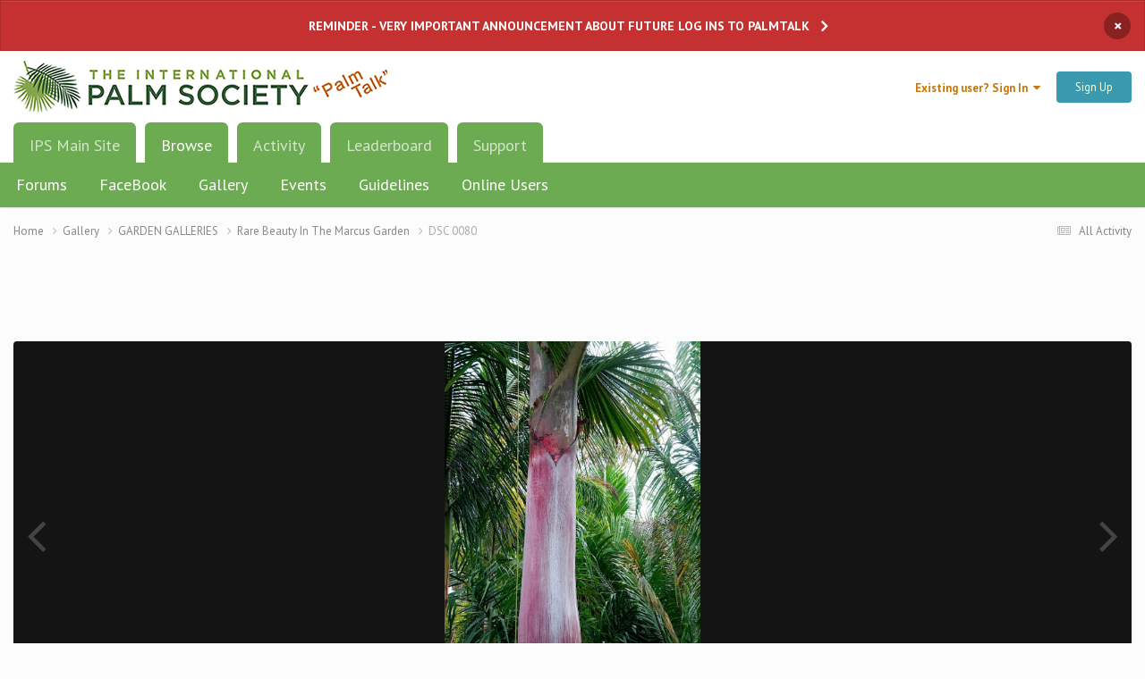

--- FILE ---
content_type: text/html; charset=utf-8
request_url: https://www.google.com/recaptcha/api2/aframe
body_size: 268
content:
<!DOCTYPE HTML><html><head><meta http-equiv="content-type" content="text/html; charset=UTF-8"></head><body><script nonce="79MKjXfibipETVPjuvn3Ow">/** Anti-fraud and anti-abuse applications only. See google.com/recaptcha */ try{var clients={'sodar':'https://pagead2.googlesyndication.com/pagead/sodar?'};window.addEventListener("message",function(a){try{if(a.source===window.parent){var b=JSON.parse(a.data);var c=clients[b['id']];if(c){var d=document.createElement('img');d.src=c+b['params']+'&rc='+(localStorage.getItem("rc::a")?sessionStorage.getItem("rc::b"):"");window.document.body.appendChild(d);sessionStorage.setItem("rc::e",parseInt(sessionStorage.getItem("rc::e")||0)+1);localStorage.setItem("rc::h",'1769258422023');}}}catch(b){}});window.parent.postMessage("_grecaptcha_ready", "*");}catch(b){}</script></body></html>